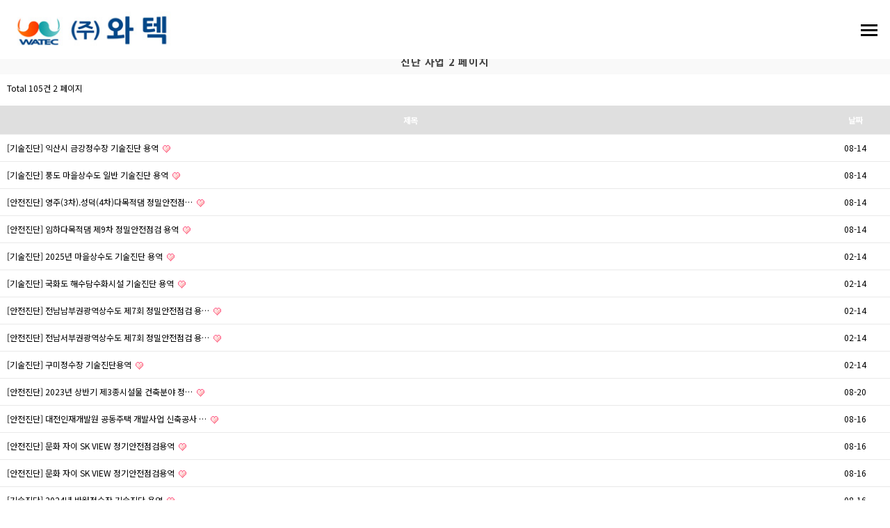

--- FILE ---
content_type: text/html; charset=utf-8
request_url: http://watec.co.kr/gwbbs/board.php?bo_table=business3&sop=and&sst=wr_datetime&sod=desc&sfl=&stx=&sca=&page=2
body_size: 34650
content:
<!doctype html>
<html lang="ko">
<head>
<meta charset="utf-8">
<meta name="viewport" content="width=device-width,initial-scale=1.0,minimum-scale=0,maximum-scale=10,user-scalable=yes">
<meta name="HandheldFriendly" content="true">
<meta name="format-detection" content="telephone=no">
<meta name="naver-site-verification" content="b27979d7e660e78a62e6977ce9a8a848e12e1521" />
<meta name="description" content="설계 감리 진단 등 엔지니어링 사업 및 상하수도 기계설비 등 전문건설 사업 전문 기업">
<meta name="keywords" content="설계 감리 진단 등 엔지니어링 사업 및 상하수도 기계설비 등 전문건설 사업 전문 기업">
<meta property="og:type" content="website">
<meta property="og:title" content="주식회사 와텍">  
<meta property="og:description" content="설계 감리 진단 등 엔지니어링 사업 및 상하수도 기계설비 등 전문건설 사업 전문 기업">
<meta property="og:image" content="http://watec.co.kr/data/member/design/design_1_16220259729557.jpg">
<meta property="og:image:width" content="250">
<meta property="og:image:height" content="108">
<meta property="og:url" content="http://watec.co.kr/">
<link rel="canonical" href="http://watec.co.kr/">
<title>진단 사업 2 페이지 | 주식회사 와텍</title>
<link rel="stylesheet" href="http://watec.co.kr/theme/mint/css/mobile.css?201721">
<link rel="stylesheet" href="http://watec.co.kr/theme/mint/css/simpleMobileMenu.css?ver=161020">
<link rel="stylesheet" href="http://watec.co.kr/mobile/skin/board/basic_no_reply/style.css?ver=161020">
<!--[if lte IE 8]>
<script src="http://watec.co.kr/js/html5.js"></script>
<![endif]-->
<script>
// 자바스크립트에서 사용하는 전역변수 선언
var g5_url       = "http://watec.co.kr";
var g5_bbs_url   = "http://watec.co.kr/gwbbs";
var g5_is_member = "";
var g5_is_admin  = "";
var g5_is_mobile = "1";
var g5_bo_table  = "business3";
var g5_sca       = "";
var g5_editor    = "smarteditor2";
var g5_cookie_domain = "";
</script>
<script src="http://watec.co.kr/js/jquery-1.8.3.min.js"></script>
<script src="http://watec.co.kr/js/jquery.menu.js"></script>
<script src="http://watec.co.kr/js/common.js"></script>
<script src="http://watec.co.kr/js/wrest.js"></script>
<script src="http://watec.co.kr/js/modernizr.custom.70111.js"></script>
<script src="http://watec.co.kr/theme/mint/js/respond.min.js"></script>
<script src="http://watec.co.kr/theme/mint/js/simpleMobileMenu.js"></script>
</head>
<body>
<!--[if lt IE 9]>
    <script src="https://oss.maxcdn.com/respond/1.4.2/respond.min.js"></script>
<![endif]-->



<!-- 롤링 슬라이드 스크립트 -->
<link href="http://watec.co.kr/theme/mint/css/slick.css" rel="stylesheet" type="text/css">
<script src="http://watec.co.kr/js/slick.js" type="text/javascript"></script>	

<link href="//maxcdn.bootstrapcdn.com/font-awesome/4.2.0/css/font-awesome.min.css" rel="stylesheet">


<header class="cf" id="hd">
    <h1 id="hd_h1">진단 사업 2 페이지</h1>

    <div class="to_content"><a href="#container">본문 바로가기</a></div>
    
    

<div class="view_pc" style="height:85px;"></div>
<div class="view_tab" style="height:70px;"></div>
<div class="view_mobi" style="height:70px;"></div>

<!-- 모바일 메뉴 시작 -->
<div id="mobi_menu_box" style="">
	<a href="javascript:mobi_menu_close();" class="smobitrigger_close" style="">
		<img id="menu_img_close" src="/data/member/design/design_97_16100867484381.png" />
	</a>
	<div style="padding:0 20px; margin-top:50px; ">
				<div class="mobi_menu1" style="">
			<div style="padding-bottom:5px;">
				<a href="/gwbbs/content.php?co_id=company1&me_co=10" id="gnb_1_10" target="_self" class="mobi_menu1_a fw600" style="">회사 소개</a>
			</div>
							<div class="mobi_menu2" style="">
					<a href="/gwbbs/content.php?co_id=company1&me_co=1010" target="_self" class="mobi_menu2_a">회사 연혁</a>
				</div>
							<div class="mobi_menu2" style="">
					<a href="/gwbbs/content.php?co_id=company2&me_co=1020" target="_self" class="mobi_menu2_a">조직도</a>
				</div>
							<div class="mobi_menu2" style="">
					<a href="/gwbbs/board.php?bo_table=service&me_co=1030" target="_self" class="mobi_menu2_a">보유 면허 현황</a>
				</div>
							<div class="mobi_menu2" style="">
					<a href="/gwbbs/content.php?co_id=map&me_co=1040" target="_self" class="mobi_menu2_a">찾아오시는길</a>
				</div>
							<div class="mobi_menu2" style="">
					<a href="/gwbbs/content.php?co_id=company3&me_co=1050" target="_self" class="mobi_menu2_a">인삿말</a>
				</div>
					</div>
				<div class="mobi_menu1" style="">
			<div style="padding-bottom:5px;">
				<a href="/gwbbs/content.php?co_id=page1&me_co=20" id="gnb_1_20" target="_self" class="mobi_menu1_a fw600" style="">사업 분야</a>
			</div>
							<div class="mobi_menu2" style="">
					<a href="/gwbbs/content.php?co_id=page1&me_co=2010" target="_self" class="mobi_menu2_a">전문건설 사업</a>
				</div>
							<div class="mobi_menu2" style="">
					<a href="/gwbbs/content.php?co_id=page2&me_co=2020" target="_self" class="mobi_menu2_a">엔지니어링 사업</a>
				</div>
							<div class="mobi_menu2" style="">
					<a href="/gwbbs/content.php?co_id=page3&me_co=2030" target="_self" class="mobi_menu2_a">진단 사업</a>
				</div>
					</div>
				<div class="mobi_menu1" style="">
			<div style="padding-bottom:5px;">
				<a href="/gwbbs/board.php?bo_table=business1&me_co=30" id="gnb_1_30" target="_self" class="mobi_menu1_a fw600" style="">사업 실적</a>
			</div>
							<div class="mobi_menu2" style="">
					<a href="/gwbbs/board.php?bo_table=business1&me_co=3010" target="_self" class="mobi_menu2_a">전문건설 사업</a>
				</div>
							<div class="mobi_menu2" style="">
					<a href="/gwbbs/board.php?bo_table=business2&me_co=3020" target="_self" class="mobi_menu2_a">엔지니어링 사업</a>
				</div>
							<div class="mobi_menu2" style="">
					<a href="/gwbbs/board.php?bo_table=business3&me_co=3030" target="_self" class="mobi_menu2_a">진단 사업</a>
				</div>
					</div>
				<div class="mobi_menu1" style="">
			<div style="padding-bottom:5px;">
				<a href="/gwbbs/board.php?bo_table=news&me_co=40" id="gnb_1_40" target="_self" class="mobi_menu1_a fw600" style="">공지 사항</a>
			</div>
							<div class="mobi_menu2" style="">
					<a href="/gwbbs/board.php?bo_table=news&me_co=4010" target="_self" class="mobi_menu2_a">공지 사항</a>
				</div>
					</div>
			</div>
	<div style="clear:both;"></div>
</div>
<div id="modal" style="z-index:10000; position:fixed; width:100%; height:100%; background:#000; opacity:0.3; display:none;"></div>
<!-- 모바일 메뉴 끝 -->

<!-- 퀵 상단 포인트-->
<div id="hd"></div>

<div id="gw_top" class="top_menu" style="position:fixed;top:0px;z-index:10000;width:100%;">	
	<div id="full_top_menu" style="">		
		<div id="logo" onclick="location.href='/index.php?#1page'" style="float:left;font-weight:bold;color:#fff;">
			<a href="/"><img id="logo_src" src="/data/member/design/design_1_16220259729557.jpg" /></a>
		</div>
		<!-- 1차 메뉴 시작 -->
		<div class="navigation" style="float:right;">
			<nav>
				<a href="javascript:mobi_menu();" class="smobitrigger">
					<img id="menu_img" src="/data/member/design/design_100_16100867482674.png" />
				</a>
				<ul class="">
				 					<li class="gnb_1dli" style="z-index:">
						<a href="/gwbbs/content.php?co_id=company1&me_co=10" id="gnb_1_10" target="_self" class=" notosans fw600 gnb_1dli_a">회사 소개</a>						
						<!--<a href="/gwbbs/content.php?co_id=company1&me_co=10" id="gnb_1_10" target="_self" class=" notosans fw600 gnb_1dli_a">회사 소개</a>-->	
					</li>
									<li class="gnb_1dli" style="z-index:">
						<a href="/gwbbs/content.php?co_id=page1&me_co=20" id="gnb_1_20" target="_self" class=" notosans fw600 gnb_1dli_a">사업 분야</a>						
						<!--<a href="/gwbbs/content.php?co_id=page1&me_co=20" id="gnb_1_20" target="_self" class=" notosans fw600 gnb_1dli_a">사업 분야</a>-->	
					</li>
									<li class="gnb_1dli" style="z-index:">
						<a href="/gwbbs/board.php?bo_table=business1&me_co=30" id="gnb_1_30" target="_self" class=" notosans fw600 gnb_1dli_a">사업 실적</a>						
						<!--<a href="/gwbbs/board.php?bo_table=business1&me_co=30" id="gnb_1_30" target="_self" class=" notosans fw600 gnb_1dli_a">사업 실적</a>-->	
					</li>
									<li class="gnb_1dli" style="z-index:">
						<a href="/gwbbs/board.php?bo_table=news&me_co=40" id="gnb_1_40" target="_self" class=" notosans fw600 gnb_1dli_a">공지 사항</a>						
						<!--<a href="/gwbbs/board.php?bo_table=news&me_co=40" id="gnb_1_40" target="_self" class=" notosans fw600 gnb_1dli_a">공지 사항</a>-->	
					</li>
								</ul>
			</nav>
		</div>		
		<div style="clear:both;"></div>
	</div>
	<!-- 서브메뉴 시작 -->
	<div id="sub_menu_div" style="">
		<div class="sub_menu_bg sub_menu_list" style="">			
			<div style="float:right;">
								<div class="sub_menu_box" onmouseover="gnb1_over('10')" onmouseout="gnb1_out('10')" style="">
					<div style="height:1px;">&nbsp;</div>
											<div class="sub_menu_txt" >
							<a href="/gwbbs/content.php?co_id=company1&me_co=1010" target="_self" >회사 연혁</a>
						</div>
											<div class="sub_menu_txt" >
							<a href="/gwbbs/content.php?co_id=company2&me_co=1020" target="_self" >조직도</a>
						</div>
											<div class="sub_menu_txt" >
							<a href="/gwbbs/board.php?bo_table=service&me_co=1030" target="_self" >보유 면허 현황</a>
						</div>
											<div class="sub_menu_txt" >
							<a href="/gwbbs/content.php?co_id=map&me_co=1040" target="_self" >찾아오시는길</a>
						</div>
											<div class="sub_menu_txt" >
							<a href="/gwbbs/content.php?co_id=company3&me_co=1050" target="_self" >인삿말</a>
						</div>
									</div>
								<div class="sub_menu_box" onmouseover="gnb1_over('20')" onmouseout="gnb1_out('20')" style="">
					<div style="height:1px;">&nbsp;</div>
											<div class="sub_menu_txt" >
							<a href="/gwbbs/content.php?co_id=page1&me_co=2010" target="_self" >전문건설 사업</a>
						</div>
											<div class="sub_menu_txt" >
							<a href="/gwbbs/content.php?co_id=page2&me_co=2020" target="_self" >엔지니어링 사업</a>
						</div>
											<div class="sub_menu_txt" >
							<a href="/gwbbs/content.php?co_id=page3&me_co=2030" target="_self" >진단 사업</a>
						</div>
									</div>
								<div class="sub_menu_box" onmouseover="gnb1_over('30')" onmouseout="gnb1_out('30')" style="">
					<div style="height:1px;">&nbsp;</div>
											<div class="sub_menu_txt" >
							<a href="/gwbbs/board.php?bo_table=business1&me_co=3010" target="_self" >전문건설 사업</a>
						</div>
											<div class="sub_menu_txt" >
							<a href="/gwbbs/board.php?bo_table=business2&me_co=3020" target="_self" >엔지니어링 사업</a>
						</div>
											<div class="sub_menu_txt" >
							<a href="/gwbbs/board.php?bo_table=business3&me_co=3030" target="_self" >진단 사업</a>
						</div>
									</div>
								<div class="sub_menu_box" onmouseover="gnb1_over('40')" onmouseout="gnb1_out('40')" style="">
					<div style="height:1px;">&nbsp;</div>
											<div class="sub_menu_txt" >
							<a href="/gwbbs/board.php?bo_table=news&me_co=4010" target="_self" >공지 사항</a>
						</div>
									</div>
								<div style="clear:both;"></div>
			</div>
		</div>
		<div style="clear:both;"></div>
	</div>
	<!-- 서브메뉴 끝 -->
</div>	


<!-- 인덱스 : 처음화면 블럭 시작 ////////////////////////////////////////////////////// -->

</header>

<script>

jQuery(document).ready(function($) {
    $(".smobitrigger").smplmnu();
});

$(function(){

	var filter = "win16|win32|win64|mac|macintel"; 
		
	if ( navigator.platform ){ 
		if ( filter.indexOf( navigator.platform.toLowerCase() ) < 0 ) { 
			//mobilealert('mobile 접속');
		} else { 
			//pcalert('pc 접속');
			$(".gnb_sub_menu").mouseenter(function(){
				$(this).children(".gnb_2dul").show();
			});
			 $(".gnb_sub_menu").mouseleave(function(){
				$(this).children(".gnb_2dul").hide();
			});
			$(".gnb_2dul").mouseleave(function() {
				$(".gnb_2dul").hide();
			});
		} 
	}
   
});

</script>
<hr>



<!-- 인덱스 : 처음화면 블럭 끝 ////////////////////////////////////////////////////// -->
<div class="view_pc">
	<!-- 서브페이지 해더 배너 설정 -->
	<div style="background:#000;">
		<div style="position:relative;width:1920px;left:50%;margin-left:-960px;text-align:center;">
			<div><a href="" target="_self"><img src="/data/member/design/design_84_16220914958670.jpg" /></a></div>		</div>
	</div>
</div>

<div class="view_tab">
	<div style="width:100%;">
		<div  style="padding:0 0px;">
			<div class="tip" style="text-align:center;font-size:15px;color:#444;">
				<b>진단 사업 2 페이지</b>
			</div>
		</div>
	</div>
</div>

<div class="view_mobi">
	<div style="width:100%;">
		<div  style="padding:0 0px;">
			<div class="tip" style="text-align:center;font-size:15px;color:#444;">
				<b>진단 사업 2 페이지</b>
			</div>
		</div>
	</div>
</div>
	
<div class="view_pc">
	<div style="background:#;">
	<div style="width:100%;max-width:1200px;margin:0 auto;">
				</div>
</div>


<div class="blank10"></div>
<div class="blank10"></div>
<div class="blank10"></div>
<div class="blank10"></div>
<div class="blank10"></div></div>
<div class="view_tab">
</div>
<div class="view_mobi">	
</div>





<div id="wrapper">
    <div id="container">
      








<script>

////메뉴 기본
function menu_normal(){	
	//배경 색상 변경
	$(".top_menu").css("background", "#f6f6f6");
	$('.top_menu').hover(function() {
		$(this).css("background", "#f6f6f6");
	}, function(){
		$(this).css("background", "#f6f6f6");
	});
	//메뉴색상 변경
	$(".gnb_1dli_a").css("color", "#2e2e2e");
	//메뉴 색상
	$('.gnb_1dli_a').hover(function() {
		$(this).css("color", "#e50050");
	}, function(){
		$(this).css("color", "#2e2e2e");
	});
	///로고이미지 주소 변경
	var imgurl = "/data/member/design/design_1_16220259729557.jpg";
	$("#logo_src").attr("src", imgurl);		
	//모바일 메뉴 이미지 변경
	var menu_imgurl = "/data/member/design/design_99_16100867484363.png";
	$("#menu_img").attr("src", menu_imgurl);	
}
////메뉴 투명
function menu_opacity(){
	//배경 색상 변경
	$(".top_menu").css("background", "none");
	$('.top_menu').hover(function() {
		$(this).css("background", "#f6f6f6");
	}, function(){
		$(this).css("background", "none");
	});
	//메뉴색상 변경
	$(".gnb_1dli_a").css("color", "#fff");
	//메뉴 색상
	$('.gnb_1dli_a').hover(function() {
		$(this).css("color", "#e50050");
	}, function(){
		$(this).css("color", "#2e2e2e");
	});
	///로고이미지 주소 변경
	var imgurl = "/data/member/design/design_1_16220259729557.jpg";
	$("#logo_src").attr("src", imgurl);		
	//모바일 메뉴 이미지 변경
	var menu_imgurl = "/data/member/design/design_100_16100867482674.png";
	$("#menu_img").attr("src", menu_imgurl);	
}


///// 모바일 메뉴
var sidebar = 0;
function mobi_menu(){
	if(sidebar==0){
		$('#mobi_menu_box').animate({right:0},300); 
		sidebar = 1;
		$("#modal").css("display","block");
	}else{
		$('#mobi_menu_box').animate({right:0},300); 
		sidebar = 0;
		$("#modal").css("display","none");
	}
}
function mobi_menu_close(){
	$('#mobi_menu_box').animate({right:-220},300); 
	sidebar = 0;
	$("#modal").css("display","none");
}
</script>

<style>
	.top_menu {background:#fff;}
</style>
<script>
	var menu_imgurl = "/data/member/design/design_99_16100867484363.png";
	$("#menu_img").attr("src", menu_imgurl);	
</script>

<!-- 게시판 목록 시작 -->
<div id="bo_list">

    
    <div class="bo_fx">
        <div id="bo_list_total">
            <span>Total 105건</span>
            2 페이지
        </div>

            </div>

    <form name="fboardlist" id="fboardlist" action="./board_list_update.php" onsubmit="return fboardlist_submit(this);" method="post">
    <input type="hidden" name="bo_table" value="business3">
    <input type="hidden" name="sfl" value="">
    <input type="hidden" name="stx" value="">
    <input type="hidden" name="spt" value="">
    <input type="hidden" name="sst" value="wr_datetime">
    <input type="hidden" name="sod" value="desc">
    <input type="hidden" name="page" value="2">
    <input type="hidden" name="sw" value="">

    <div class="tbl_head01 tbl_wrap">
        <table>
        <thead>
        <tr>
                        <th scope="col">제목</th>
            <th scope="col"><a href="/gwbbs/board.php?bo_table=business3&amp;sop=and&amp;sst=wr_datetime&amp;sod=asc&amp;sfl=&amp;stx=&amp;sca=&amp;page=2">날짜</a></th>
        </tr>
        </thead>
        <tbody>
                <tr class="">
                        <td class="td_subject">
                
                <a href="http://watec.co.kr/gwbbs/board.php?bo_table=business3&amp;wr_id=90&amp;sst=wr_datetime&amp;sod=desc&amp;sop=and&amp;page=2&me_co=">
                    [기술진단] 익산시 금강정수장 기술진단 용역                                        <img src="http://watec.co.kr/mobile/skin/board/basic_no_reply/img/icon_hot.gif" alt="인기글">                </a>

            </td>
            <td class="td_date">08-14</td>
        </tr>
                <tr class="">
                        <td class="td_subject">
                
                <a href="http://watec.co.kr/gwbbs/board.php?bo_table=business3&amp;wr_id=89&amp;sst=wr_datetime&amp;sod=desc&amp;sop=and&amp;page=2&me_co=">
                    [기술진단] 풍도 마을상수도 일반 기술진단 용역                                        <img src="http://watec.co.kr/mobile/skin/board/basic_no_reply/img/icon_hot.gif" alt="인기글">                </a>

            </td>
            <td class="td_date">08-14</td>
        </tr>
                <tr class="">
                        <td class="td_subject">
                
                <a href="http://watec.co.kr/gwbbs/board.php?bo_table=business3&amp;wr_id=88&amp;sst=wr_datetime&amp;sod=desc&amp;sop=and&amp;page=2&me_co=">
                    [안전진단] 영주(3차).성덕(4차)다목적댐 정밀안전점…                                        <img src="http://watec.co.kr/mobile/skin/board/basic_no_reply/img/icon_hot.gif" alt="인기글">                </a>

            </td>
            <td class="td_date">08-14</td>
        </tr>
                <tr class="">
                        <td class="td_subject">
                
                <a href="http://watec.co.kr/gwbbs/board.php?bo_table=business3&amp;wr_id=87&amp;sst=wr_datetime&amp;sod=desc&amp;sop=and&amp;page=2&me_co=">
                    [안전진단] 임하다목적댐 제9차 정밀안전점검 용역                                        <img src="http://watec.co.kr/mobile/skin/board/basic_no_reply/img/icon_hot.gif" alt="인기글">                </a>

            </td>
            <td class="td_date">08-14</td>
        </tr>
                <tr class="">
                        <td class="td_subject">
                
                <a href="http://watec.co.kr/gwbbs/board.php?bo_table=business3&amp;wr_id=86&amp;sst=wr_datetime&amp;sod=desc&amp;sop=and&amp;page=2&me_co=">
                    [기술진단] 2025년 마을상수도 기술진단 용역                                        <img src="http://watec.co.kr/mobile/skin/board/basic_no_reply/img/icon_hot.gif" alt="인기글">                </a>

            </td>
            <td class="td_date">02-14</td>
        </tr>
                <tr class="">
                        <td class="td_subject">
                
                <a href="http://watec.co.kr/gwbbs/board.php?bo_table=business3&amp;wr_id=85&amp;sst=wr_datetime&amp;sod=desc&amp;sop=and&amp;page=2&me_co=">
                    [기술진단] 국화도 해수담수화시설 기술진단 용역                                        <img src="http://watec.co.kr/mobile/skin/board/basic_no_reply/img/icon_hot.gif" alt="인기글">                </a>

            </td>
            <td class="td_date">02-14</td>
        </tr>
                <tr class="">
                        <td class="td_subject">
                
                <a href="http://watec.co.kr/gwbbs/board.php?bo_table=business3&amp;wr_id=84&amp;sst=wr_datetime&amp;sod=desc&amp;sop=and&amp;page=2&me_co=">
                    [안전진단] 전남남부권광역상수도 제7회 정밀안전점검 용…                                        <img src="http://watec.co.kr/mobile/skin/board/basic_no_reply/img/icon_hot.gif" alt="인기글">                </a>

            </td>
            <td class="td_date">02-14</td>
        </tr>
                <tr class="">
                        <td class="td_subject">
                
                <a href="http://watec.co.kr/gwbbs/board.php?bo_table=business3&amp;wr_id=83&amp;sst=wr_datetime&amp;sod=desc&amp;sop=and&amp;page=2&me_co=">
                    [안전진단] 전남서부권광역상수도 제7회 정밀안전점검 용…                                        <img src="http://watec.co.kr/mobile/skin/board/basic_no_reply/img/icon_hot.gif" alt="인기글">                </a>

            </td>
            <td class="td_date">02-14</td>
        </tr>
                <tr class="">
                        <td class="td_subject">
                
                <a href="http://watec.co.kr/gwbbs/board.php?bo_table=business3&amp;wr_id=82&amp;sst=wr_datetime&amp;sod=desc&amp;sop=and&amp;page=2&me_co=">
                    [기술진단] 구미정수장 기술진단용역                                        <img src="http://watec.co.kr/mobile/skin/board/basic_no_reply/img/icon_hot.gif" alt="인기글">                </a>

            </td>
            <td class="td_date">02-14</td>
        </tr>
                <tr class="">
                        <td class="td_subject">
                
                <a href="http://watec.co.kr/gwbbs/board.php?bo_table=business3&amp;wr_id=81&amp;sst=wr_datetime&amp;sod=desc&amp;sop=and&amp;page=2&me_co=">
                    [안전진단] 2023년 상반기 제3종시설물 건축분야 정…                                        <img src="http://watec.co.kr/mobile/skin/board/basic_no_reply/img/icon_hot.gif" alt="인기글">                </a>

            </td>
            <td class="td_date">08-20</td>
        </tr>
                <tr class="">
                        <td class="td_subject">
                
                <a href="http://watec.co.kr/gwbbs/board.php?bo_table=business3&amp;wr_id=80&amp;sst=wr_datetime&amp;sod=desc&amp;sop=and&amp;page=2&me_co=">
                    [안전진단] 대전인재개발원 공동주택 개발사업 신축공사 …                                        <img src="http://watec.co.kr/mobile/skin/board/basic_no_reply/img/icon_hot.gif" alt="인기글">                </a>

            </td>
            <td class="td_date">08-16</td>
        </tr>
                <tr class="">
                        <td class="td_subject">
                
                <a href="http://watec.co.kr/gwbbs/board.php?bo_table=business3&amp;wr_id=79&amp;sst=wr_datetime&amp;sod=desc&amp;sop=and&amp;page=2&me_co=">
                    [안전진단] 문화 자이 SK VIEW 정기안전점검용역                                        <img src="http://watec.co.kr/mobile/skin/board/basic_no_reply/img/icon_hot.gif" alt="인기글">                </a>

            </td>
            <td class="td_date">08-16</td>
        </tr>
                <tr class="">
                        <td class="td_subject">
                
                <a href="http://watec.co.kr/gwbbs/board.php?bo_table=business3&amp;wr_id=78&amp;sst=wr_datetime&amp;sod=desc&amp;sop=and&amp;page=2&me_co=">
                    [안전진단] 문화 자이 SK VIEW 정기안전점검용역                                        <img src="http://watec.co.kr/mobile/skin/board/basic_no_reply/img/icon_hot.gif" alt="인기글">                </a>

            </td>
            <td class="td_date">08-16</td>
        </tr>
                <tr class="">
                        <td class="td_subject">
                
                <a href="http://watec.co.kr/gwbbs/board.php?bo_table=business3&amp;wr_id=77&amp;sst=wr_datetime&amp;sod=desc&amp;sop=and&amp;page=2&me_co=">
                    [기술진단] 2024년 반월정수장 기술진단 용역                                        <img src="http://watec.co.kr/mobile/skin/board/basic_no_reply/img/icon_hot.gif" alt="인기글">                </a>

            </td>
            <td class="td_date">08-16</td>
        </tr>
                <tr class="">
                        <td class="td_subject">
                
                <a href="http://watec.co.kr/gwbbs/board.php?bo_table=business3&amp;wr_id=76&amp;sst=wr_datetime&amp;sod=desc&amp;sop=and&amp;page=2&me_co=">
                    [안전진단] 영주 성덕 다목적댐 정밀안전점검 용역                                        <img src="http://watec.co.kr/mobile/skin/board/basic_no_reply/img/icon_hot.gif" alt="인기글">                </a>

            </td>
            <td class="td_date">08-16</td>
        </tr>
                        </tbody>
        </table>
    </div>

        </form>
</div>


<!-- 페이지 -->
<nav class="pg_wrap"><span class="pg"><a href="./board.php?me_co=&amp;bo_table=business3&amp;sst=wr_datetime&amp;sod=desc&amp;sop=and&amp;page=1" class="pg_page pg_start">처음</a>
<a href="./board.php?me_co=&amp;bo_table=business3&amp;sst=wr_datetime&amp;sod=desc&amp;sop=and&amp;page=1" class="pg_page">1<span class="sound_only">페이지</span></a>
<span class="sound_only">열린</span><strong class="pg_current">2</strong><span class="sound_only">페이지</span>
<a href="./board.php?me_co=&amp;bo_table=business3&amp;sst=wr_datetime&amp;sod=desc&amp;sop=and&amp;page=3" class="pg_page">3<span class="sound_only">페이지</span></a>
<a href="./board.php?me_co=&amp;bo_table=business3&amp;sst=wr_datetime&amp;sod=desc&amp;sop=and&amp;page=4" class="pg_page">4<span class="sound_only">페이지</span></a>
<a href="./board.php?me_co=&amp;bo_table=business3&amp;sst=wr_datetime&amp;sod=desc&amp;sop=and&amp;page=5" class="pg_page">5<span class="sound_only">페이지</span></a>
<a href="./board.php?me_co=&amp;bo_table=business3&amp;sst=wr_datetime&amp;sod=desc&amp;sop=and&amp;page=6" class="pg_page pg_next">다음</a>
<a href="./board.php?me_co=&amp;bo_table=business3&amp;sst=wr_datetime&amp;sod=desc&amp;sop=and&amp;page=7" class="pg_page pg_end">맨끝</a>
</span></nav>
<fieldset id="bo_sch">
    <legend>게시물 검색</legend>

    <form name="fsearch" method="get">
    <input type="hidden" name="bo_table" value="business3">
    <input type="hidden" name="sca" value="">
    <input type="hidden" name="sop" value="and">
    <label for="sfl" class="sound_only">검색대상</label>
    <select name="sfl">
        <option value="wr_subject">제목</option>
        <option value="wr_content">내용</option>
        <option value="wr_subject||wr_content">제목+내용</option>
        <option value="mb_id,1">회원아이디</option>
        <option value="mb_id,0">회원아이디(코)</option>
        <option value="wr_name,1">글쓴이</option>
        <option value="wr_name,0">글쓴이(코)</option>
    </select>
    <input name="stx" value="" placeholder="검색어(필수)" required id="stx" class="required frm_input" size="15" maxlength="20">
    <input type="submit" value="검색" class="btn_submit">
    </form>
</fieldset>

<!-- 게시판 목록 끝 -->
    </div>
</div>


<!-- 하단공통 :  블럭 시작 ////////////////////////////////////////////////////// -->
<div style="background:#ffffff;" class="img_scale">
	<div style="width:100%;max-width:1400px;margin:0 auto;">
		
		<div class="view_pc pdtb50 " >
			<div style="float:left;width:32%;overflow:hidden;">
				<a href="/gwbbs/board.php?bo_table=news&me_co=4010" target="_self"><img src="/data/member/design/design_41_16220914687441.jpg" style="width:100%;max-width:1400px;" /></a>			</div>
			<div style="float:left;width:2%;">&nbsp;</div>
			<div style="float:left;width:32%;overflow:hidden;">
				<a href="/gwbbs/content.php?co_id=page1&me_co=2010" target="_self"><img src="/data/member/design/design_44_16220259724648.jpg" style="width:100%;max-width:1400px;" /></a>			</div>
			<div style="float:left;width:2%;">&nbsp;</div>
			<div style="float:left;width:32%;overflow:hidden;">
				<a href="/gwbbs/content.php?co_id=map&me_co=1040" target="_self"><img src="/data/member/design/design_47_16100880149173.png" style="width:100%;max-width:1400px;" /></a>			</div>			
			<div style="clear:both;"></div>
		</div>
		
		<div class="view_tab pdtb20">
			<div style="float:left;width:32%;overflow:hidden;">
				<a href="/gwbbs/board.php?bo_table=news&me_co=4010" target="_self"><img src="/data/member/design/design_42_16220914683475.jpg" style="width:100%;max-width:1400px;" /></a>			</div>
			<div style="float:left;width:2%;">&nbsp;</div>
			<div style="float:left;width:32%;overflow:hidden;">
				<a href="/gwbbs/content.php?co_id=page1&me_co=2010" target="_self"><img src="/data/member/design/design_45_16220259723613.jpg" style="width:100%;max-width:1400px;" /></a>			</div>
			<div style="float:left;width:2%;">&nbsp;</div>
			<div style="float:left;width:32%;overflow:hidden;">
				<a href="/gwbbs/content.php?co_id=map&me_co=1040" target="_self"><img src="/data/member/design/design_48_16100880148546.png" style="width:100%;max-width:1400px;" /></a>			</div>			
			<div style="clear:both;"></div>
		</div>
		
		<div class="view_mobi pd20i">
			<div style="padding:0 20px;">
				<div class="blank20"></div>
				<div style="width:100%;overflow:hidden;">
					<a href="/gwbbs/board.php?bo_table=news&me_co=4010" target="_self"><img src="/data/member/design/design_43_16220914688899.jpg" style="width:100%;max-width:1400px;" /></a>				</div>
				<div class="blank20"></div>
				<div style="width:100%;overflow:hidden;">
					<a href="/gwbbs/content.php?co_id=page1&me_co=2010" target="_self"><img src="/data/member/design/design_46_16220259723794.jpg" style="width:100%;max-width:1400px;" /></a>				</div>
				<div class="blank20"></div>
				<div style="width:100%;overflow:hidden;">
					<a href="/gwbbs/content.php?co_id=map&me_co=1040" target="_self"><img src="/data/member/design/design_49_16100880142403.png" style="width:100%;max-width:1400px;" /></a>				</div>			
				<div class="blank20"></div>
				<div style="clear:both;"></div>
			</div>
		</div>

	</div>
</div><div style="background:#;" class="">
	<div style="width:100%;max-width:1400px;margin:0 auto;">
		
		<div class="view_pc pdtb50"  style=";overflow:hidden;">
			<img src="/data/member/design/design_68_16226213339575.jpg" style="width:100%;max-width:1400px;" />		</div>
		
		<div class="view_tab pdtb50"  style=";overflow:hidden;">
			<img src="/data/member/design/design_69_16226216928281.jpg" style="width:100%;max-width:1400px;" />		</div>
		
		<div class="view_mobi pd20"  style=";overflow:hidden;">
			<img src="/data/member/design/design_70_16226216925332.jpg" style="width:100%;max-width:1400px;" />		</div>

	</div>
</div> <div style="background:#ffffff;">
	<div style="width:100%;max-width:1920px;margin:0 auto;">
	
		<div class="view_pc">
			<img src="" style="width:100%;max-width:1920px;" />		</div>
		<div class="view_tab">
			<img src="" style="width:100%;max-width:1920px;" />		</div>
		<div class="view_mobi">
			<img src="" style="width:100%;max-width:1920px;" />		</div>
	</div>
</div><!-- 하단공통 : 블럭 끝 ////////////////////////////////////////////////////// -->


<div id="ft" style="border-top:1px solid #a7a7a7; ">
	
	<!-- 푸터 고정 배너 -->
	<div class="blank10"></div>
	<div style="text-align:center;padding:30px 0px;">	
		<div class="view_pc">
			<img src="" />		</div>
		<div class="view_tab">
			<img src="" />		</div>
		<div class="view_mobi">
			<img src="" />		</div>
	</div>
	
    <div id="ft_copy">
		<!--
        <div id="ft_company">
            <a href="http://watec.co.kr/gwbbs/content.php?co_id=company" class="bd_no">회사소개</a>
            <a href="http://watec.co.kr/gwbbs/content.php?co_id=privacy">개인정보취급방침</a>
            <a href="http://watec.co.kr/gwbbs/content.php?co_id=provision">서비스이용약관</a>
        </div>
        <p>Copyright &copy; <b>소유하신 도메인.</b> All rights reserved.</p>
        <button type="button" id="top_btn"><img src="http://watec.co.kr/theme/mint/img/top_btn.png" alt="상단으로"></button>
		-->

		<div class="blank10"></div>
		<div class="clear_01"></div>
		<ul>
			<li>주식회사 와텍<br />
[ 34366 ] 대전 대덕구 대화로 120, 가온비즈타워 508-512호 (주)와텍<br />
TEL : 042-483-2562  |  FAX : 042-483-2564 <br />
<br />
Copyright ⓒ Watec Co., Ltd. all right reserved.</li>
		</ul>	
		<div class="clear_01"></div>
		<div class="blank10"></div>	
		<div class="blank10"></div>

		<ul>
										<li style="padding:0px 5px;"><a href="http://watec.co.kr/gwbbs/login.php" style="color:gray">LOGIN</a></li>
				<!--<li><a href="http://watec.co.kr/gwbbs/register.php">JOIN</a></li>-->
					</ul>

		<div class="blank10"></div>	
		<div class="blank10"></div>
		<div class="blank10"></div>	
		<div class="blank10"></div>
		<div class="blank10"></div>	

    </div>



</div>
<script>
$(function() {
    $("#top_btn").on("click", function() {
        $("html, body").animate({scrollTop:0}, '500');
        return false;
    });
});
</script>
<script type="text/javascript" src="//wcs.naver.net/wcslog.js"></script>
<script type="text/javascript">
if(!wcs_add) var wcs_add = {};
wcs_add["wa"] = "a2e51518af6520";
wcs_do();
</script>
<script>
$(function() {
    // 폰트 리사이즈 쿠키있으면 실행
    font_resize("container", get_cookie("ck_font_resize_rmv_class"), get_cookie("ck_font_resize_add_class"));
});
</script>



<!-- ie6,7에서 사이드뷰가 게시판 목록에서 아래 사이드뷰에 가려지는 현상 수정 -->
<!--[if lte IE 7]>
<script>
$(function() {
    var $sv_use = $(".sv_use");
    var count = $sv_use.length;

    $sv_use.each(function() {
        $(this).css("z-index", count);
        $(this).css("position", "relative");
        count = count - 1;
    });
});
</script>
<![endif]-->

</body>
</html>

<!-- 사용스킨 : basic_no_reply -->


--- FILE ---
content_type: text/css
request_url: http://watec.co.kr/theme/mint/css/mobile.css?201721
body_size: 22693
content:
@charset "utf-8";
@import url('https://fonts.googleapis.com/css2?family=Noto+Sans+KR:wght@100;300;400;500;700;900&display=swap');

.notosans {font-family: 'Noto Sans KR', sans-serif;}

/* 초기화 */
html {overflow-y:scroll;height:100%;min-width:320px}
body {margin:0;padding:0;font-size:0.75em;height:100%;font-family: 'Noto Sans KR', dotum, sans-serif;}
html, h1, h2, h3, h4, h5, h6, form, fieldset, img {margin:0;padding:0;border:0}
h1, h2, h3, h4, h5, h6 {font-size:1em}
article, aside, details, figcaption, figure, footer, header, hgroup, menu, nav, section {display:block}
#hd ul, nav ul, #ft ul {margin:0;padding:0;list-style:none}
ul,li,ol{list-style:none;padding:0;margin:0}
legend {position:absolute;font-size:0;line-height:0;text-indent:-9999em;overflow:hidden}
label, input, button, select, img {vertical-align:middle}
input, button {margin:0;padding:0;font-size:1em}
button , input[type=submit]{cursor:pointer}
input[type=text], input[type=password], input[type=submit], input[type=image], button {font-size:1em;-webkit-appearance:none;}
textarea, select {font-size:1em;font-family: 'Noto Sans KR', dotum, sans-serif;}
textarea {border-radius:0;-webkit-appearance:none}
select {margin:0}
p {margin:0;padding:0;word-break:break-all}
hr {display:none}
pre {overflow-x:scroll;font-size:1.1em}
a:link, a:visited {color:#000;text-decoration:none}
a:hover, a:focus, a:active {color:#000;text-decoration:none}

/* 팝업레이어 */
#hd_pop {z-index:1000;position:relative;margin:0 auto;width:100%;height:1px}
#hd_pop h2 {position:absolute;font-size:0;text-indent:-9999em;line-height:0;overflow:hidden}
.hd_pops {position:absolute;border:1px solid #e9e9e9;background:#fff;width:90%}
.hd_pops_con {width:100% !important;overflow:auto}
.hd_pops_footer {padding:10px 0;background:#000;color:#fff;text-align:right}
.hd_pops_footer button {margin-right:5px;padding:5px 10px;border:0;background:#393939;color:#fff}

/* 상단 레이아웃 */
#hd {width:100%;background:#fff;position:relative;}
#hd #hd_wr{max-width:1400px;margin:0 auto;width:100%;position:relative;}
#hd:after {display:block;visibility:hidden;clear:both;content:""}
#hd_h1 {position:absolute;font-size:0;text-indent:-9999em;line-height:0;overflow:hidden}

#logo a{margin-top:0px;display:inline-block}

#hd_nb {clear:both;background:#ecf0f7;text-align:center}
#hd_nb li {display:inline-block}
#hd_nb li:nth-last-of-type(1) {border-right:0 !important}
#hd_nb a {display:inline-block;padding:10px 7px;text-decoration:none}



/* 공통 스타일 */
.listleft {list-style:none; text-align:center; padding:20px; }
.listleft li {display:inline-block; color:#fff; font-size:24px; font-weight:700; }
.sub_text {padding:20px;}
.sub_text2 {color:#fff; font-weight:400; font-size:16px; padding:10px 20px; }
.sub_text3 {padding:20px 40px; margin:0 auto; max-width:800px;}

.img_3box {list-style:none; text-align:center; padding:20px;}
.img_3box li {display:inline-block; color:#fff; font-size:24px; font-weight:700; width:33%; }

.fs085 {font-size:0.85em;}

/*  모바일 메뉴 공통 */
#mobi_menu_box { position:fixed; top:0px; right:-220px;width:220px;height:100%;background:#f6f6f6;z-index:100000;  overflow:scroll; -webkit-overflow-scrolling:touch; -webkit-transform:translateZ(0); }
#mobi_menu_box .smobitrigger_close { width:60px;height:50px; position:absolute;top:4px;right:0; line-height:50px; text-align:center; }
#mobi_menu_box .mobi_menu1 {font-family: 'Noto Sans KR', sans-serif; font-size:20px;color:#e50050;margin-bottom:15px;}
#mobi_menu_box .mobi_menu1_a {color:#2e2e2e;padding-bottom:10px;font-weight:700;}
#mobi_menu_box .mobi_menu2 {font-family: 'Noto Sans KR', sans-serif; font-size:16px;padding:5px 0;}
#mobi_menu_box .mobi_menu2_a {color:#2e2e2e;}


.img_scale img:hover { animation:pingpong_img 0.2s forwards }
.img_scale img:not(:hover) { animation:pingpong_img_revers 0.2s forwards  }
@keyframes pingpong_img {
	0% {
		transform:scale(1);             /*  default */
		-webkit-transform:scale(1);  /*  크롬 */
		-moz-transform:scale(1);     /* FireFox */
		-o-transform:scale(1);        /* Opera */
	}
	100% {
		transform:scale(1.03);             /*  default */
		-webkit-transform:scale(1.03);  /*  크롬 */
		-moz-transform:scale(1.03);     /* FireFox */
		-o-transform:scale(1.03);        /* Opera */
	}
}
@keyframes pingpong_img_revers {
	0% {
		transform:scale(1.03);             /*  default */
		-webkit-transform:scale(1.03);  /*  크롬 */
		-moz-transform:scale(1.03);     /* FireFox */
		-o-transform:scale(1.03);        /* Opera */
	}
	100% {
		transform:scale(1);             /*  default */
		-webkit-transform:scale(1);  /*  크롬 */
		-moz-transform:scale(1);     /* FireFox */
		-o-transform:scale(1);        /* Opera */
	}
}


/* PC 사이즈 */
@media (min-width : 1401px) {

}


/* 패드류 기본 */
@media all and (min-width : 601px) and (max-width : 1400px) {


}


/* 모바일사이즈 기본 */
@media all and (max-width : 600px) {

  
}


/* 중간 레이아웃 */
/**********************************************************************************************************************/
/* 여기부터 반응형 메인 박스 스타일 적용 */
/**********************************************************************************************************************/
#wrapper {width:100%;}
#wrapper:after {display:block;visibility:hidden;clear:both;content:""}

#container {position:relative;max-width:1400px;margin:0px auto;z-index:1;padding:0px}
#container:after {display:block;visibility:hidden;clear:both;content:""}
#container_title {margin:0 0px 10px;font-size:1.2em;font-weight:bold;text-align:center;border-bottom:2px solid #ddd;padding-bottom:0px;}

/*index*/
.latest{width:100%;float:left}

#main_work ul:after {display:block;visibility:hidden;clear:both;content:""}
#main_work ul li{background:#fff;letter-spacing:-0.01em}
#main_work ul li.main_work_1{background:#f8f8f8;}
#main_work .work_txt span{ display:block;padding:5px 0;color:#808080;line-height:1.5em}

#lt_notice{clear:both}
#lt_notice,#lt_board,#lt_board2,#lt_board3,#lt_board4,#lt_board5,#lt_board6,#lt_gall{margin-top:20px}


/* PC 사이즈  1001px 픽셀사이즈까지  */
@media (min-width : 1401px) {
    
    #main_work .work_img{width:35%;height:122px;line-height:112px;display:block;float:left;}
    #main_work .work_txt{width:65%;height:122px;display:block;float:left;}
    #main_work .work_txt span.work_txt_tit{margin-top:20px ;font-weight:bold;font-size:1.25em;color:#111}
	
	.view_pc {display:block;}
	.view_pctab {display:block;}
	.view_tab {display:none;}
	.view_mobi {display:none;}
}

/* 패드류 기본*/
@media all and (min-width : 601px) and (max-width : 1400px) {

    #main_work{margin-top:20px}
    #main_work ul li{float:left;width:33.3%;text-align:center;}
    #main_work .work_img{display:block;}
    #main_work .work_img img{max-width:100px;width:80%;height:auto}
    #main_work .work_txt span.work_txt_p{display:none;}
    #main_work .work_txt span.work_txt_tit{margin:0 0 15px;font-size:1.2em;color:#111;font-weight:bold}
	
	.view_pc {display:none;}
	.view_pctab {display:block;}
	.view_tab {display:block;}
	.view_mobi {display:none;}

}

/* 모바일 기본*/
@media all and (max-width : 600px) {

    #main_work{margin-top:20px}
    #main_work ul li{float:left;width:33.3%;text-align:center;}
    #main_work .work_img{display:block;}
    #main_work .work_img img{max-width:100px;width:80%;height:auto}
    #main_work .work_txt span.work_txt_p{display:none;}
    #main_work .work_txt span.work_txt_tit{margin:0 0 15px;font-size:1.2em;color:#111;font-weight:bold}
	
	.view_pc {display:none;}
	.view_pctab {display:none;}
	.view_tab {display:none;}
	.view_mobi {display:block;}

}


/* 하단 레이아웃 */
#ft {background:#fff;text-align:center;}
#ft h1 {width:0;height:0;font-size:0;line-height:0;overflow:hidden;}
#ft_company{padding:20px 20px 10px}
#ft_company a{font-weight:bold;display:inline-block;padding:0px 5px;font-size:1.12em;border-left:2px solid #eee}
.bd_no{border:none !important}
#ft_copy {font-size:13px; }
#ft_copy p{color:#000;padding-bottom:20px}
#ft_copy .ft_sns{padding:15px 20px}
#ft_copy .ft_sns a{padding:3px;}
#top_btn{position:fixed;bottom:10px ;right:10px;border:none;z-index:99}

#ft_copy ul { padding:0px; margin: 0px; list-style:none;}
#ft_copy ul li {color:#000; display:inline-block; padding: 4px 3px; line-height:22px; font-size:13px;}


/*group*/
#group .lt{margin-top:20px}
#group .lt_date{position:absolute;top:0;right:0;color:#5d938b}
@media all and (max-width : 375px) {
    #group .lt{margin-top:10px}
}

/* 게시물 선택복사 선택이동 */
#copymove {}
.copymove_current {float:right;color:#ff3061}
.copymove_currentbg {background:#f4f4f4}

/* 화면낭독기 사용자용 */
#hd_login_msg {position:absolute;top:0;left:0;width:0;height:0;overflow:hidden}
.msg_sound_only, .sound_only {display:inline-block;position:absolute;top:0;left:0;margin:0 !important;padding:0 !important;width:1px !important;height:1px !important;font-size:0 !important;line-height:0 !important;overflow:hidden}

/* 본문 바로가기 */
.to_content a {z-index:100000;position:absolute;top:0;left:0;width:0;height:0;font-size:0;line-height:0;overflow:hidden}

/* 이미지 등비율 리사이징 */
.img_fix {width:100%;height:auto}

/* 캡챠 자동등록(입력)방지 기본 */
#captcha {display:inline-block;position:relative}
#captcha legend {position:absolute;margin:0;padding:0;font-size:0;line-height:0;text-indent:-9999em;overflow:hidden}
#captcha audio {display:block;margin:0 0 5px;width:187px}
#captcha #captcha_img {width:150px;height:50px;border:1px solid #e9e9e9;}
#captcha #captcha_reload {margin:0;padding:0 5px;width:32px;height:32px;border:0;background:url(../img/captcha.png) no-repeat 0 -30px;overflow:hidden; vertical-align:middle;overflow:hidden;cursor:pointer;text-indent:-999px}
#captcha #captcha_key {margin:0 0 0 4px;padding:0 5px;width:50px;height:30px;border:1px solid #b8c9c2;background:#f7f7f7;font-size:1.333em;font-weight:bold;text-align:center;line-height:2em}
#captcha #captcha_info {display:block;margin:5px 0 0;font-size:0.95em;letter-spacing:-0.1em}
#captcha #captcha_mp3{width:32px;height:32px;margin:0;padding:0 5px;height:32px;border:0;background:url(../img/captcha.png) no-repeat 0 0;vertical-align:middle;overflow:hidden;cursor:pointer;overflow:hidden;text-indent:-999px}

/*단축키일람 */
.btn_cke_sc{background:#333;color:#fff;padding:5px;border:none;margin-bottom:5px}
.cke_sc_def {margin:0 0 5px;padding:10px;border:1px solid #ccc;background:#f7f7f7;text-align:center}
.cke_sc_def dl{margin:0 0 5px;text-align:left;zoom:1}
.cke_sc_def dl:after {display:block;visibility:hidden;clear:both;content:""}
.cke_sc_def dt, .cke_sc_def dd {float:left;margin:0;padding:5px 0;border-bottom:1px solid #e9e9e9}
.cke_sc_def dt {width:50%;font-weight:bold}
.cke_sc_def dd {width:50%}
.btn_cke_sc_close{background:#333;padding:5px;border:none;color:#fff}

/* 버튼 */
a.btn01 {display:inline-block;padding:8px 7px 7px;border:1px solid #ccc;background:#fafafa;color:#000;text-decoration:none;vertical-align:middle}
a.btn01:focus, a.btn01:hover {text-decoration:none}
button.btn01 {display:inline-block;margin:0;padding:7px;border:1px solid #ccc;background:#fafafa;color:#000;text-decoration:none}
a.btn02 {display:inline-block;padding:8px 7px 7px;border:1px solid #3b3c3f;background:#4b545e;color:#fff;text-decoration:none;vertical-align:middle}
a.btn02:focus, .btn02:hover {text-decoration:none}
button.btn02 {display:inline-block;margin:0;padding:7px;border:1px solid #3b3c3f;background:#4b545e;color:#fff;text-decoration:none}

.btn_confirm {text-align:center} /* 서식단계 진행 */

.btn_submit {padding:8px;border:0;background:#dfdfdf;color:#fff;letter-spacing:-0.1em;border-radius:0px}
fieldset .btn_submit {padding:0 7px;height:24px;line-height:1em}

a.btn_cancel {display:inline-block;padding:8px 7px 7px;border:1px solid #ccc;background:#fafafa;color:#000;text-decoration:none;vertical-align:middle;border-radius:0px}
button.btn_cancel {display:inline-block;padding:7px;border:1px solid #ccc;background:#fafafa;color:#000;vertical-align:top;text-decoration:none;border-radius:0px}

a.btn_frmline, button.btn_frmline {display:inline-block;padding:0 5px;height:1.9em;border:0;background:#333;color:#fff;letter-spacing:-0.1em;text-decoration:none;vertical-align:top;line-height:1.9em} /* 우편번호검색버튼 등 */
button.btn_frmline {font-size:1em}

/* 게시판용 버튼 */
a.btn_b01 {display:inline-block;margin:0 0 3px;padding:8px 7px 7px;border:1px solid #d9ded9;background:#fff;color:#000;text-decoration:none;vertical-align:middle;border-radius:0px}
a.btn_b01:focus, .btn_b01:hover {text-decoration:none;color:#00c6b2}
a.btn_b02 {display:inline-block;margin:0 0 3px;padding:8px 7px 7px;border:1px solid #dfdfdf;background:#dfdfdf;color:#fff;text-decoration:none;vertical-align:middle;border-radius:0px}
a.btn_b02:focus, .btn_b02:hover {background:#00c6b2;transition: 0.8s;-webkit-transition: 0.8s;-moz-transition: 0.8s;-ms-transition: 0.8s;-o-transition: 0.8s;}
a.btn_admin {display:inline-block;margin:0 0 3px;padding:8px 7px 7px;border:1px solid #e8180c;background:#e8180c;color:#fff;text-decoration:none;vertical-align:middle;border-radius:0px} /* 관리자 전용 버튼 */
a.btn_admin:focus, a.btn_admin:hover {text-decoration:none}

/* 댓글 스타일 */
.cnt_cmt {display:inline-block;margin:0 0 0 3px;font-weight:bold}

/* 기본테이블 */
.tbl_wrap {margin:0 0 10px}
.tbl_wrap table {width:100%;border-collapse:collapse;border-radius:0px 5px 0 0;}
.tbl_wrap caption {padding:10px 0;color:#4b8b99;font-weight:bold;text-align:left}

.tbl_head01 {}
.tbl_head01 caption {padding:0 0 10px;color:#777;text-align:left}
.tbl_head01 thead th {padding:12px 0;background:#dfdfdf;color:#fff;text-align:center;letter-spacing:-0.1em;}
.tbl_head01 thead th:first-child{border-top-left-radius:0px;}
.tbl_head01 thead th:last-child{border-top-right-radius:0px}
.tbl_head01 thead a {color:#fff}
.tbl_head01 thead th input {vertical-align:top} /* middle 로 하면 게시판 읽기에서 목록 사용시 체크박스 라인 깨짐 */
.tbl_head01 tfoot th {border-top:1px solid #666;border-bottom:1px solid #666;background:#484848;color:#fff}
.tbl_head01 tfoot td {border-color:#666;background:#484848;color:#fff;font-weight:bold;text-align:center}
.tbl_head01 tbody th {padding:5px 0;border-top:1px solid #e9e9e9;border-bottom:1px solid #e9e9e9}
.tbl_head01 td {background:#fff;padding:10px;border-top:1px solid #eee;border-bottom:1px solid #e9e9e9;line-height:1.5em;word-break:break-all}

.tbl_head02 {}
.tbl_head02 caption {padding:0 0 10px;color:#777;text-align:left}
.tbl_head02 thead th {padding:5px 0;border-top:1px solid #d1dee2;border-bottom:1px solid #d1dee2;background:#e5ecef;color:#383838;font-size:0.95em;text-align:center;letter-spacing:-0.1em}
.tbl_head02 thead a {color:#383838}
.tbl_head02 thead th input {vertical-align:top} /* middle 로 하면 게시판 읽기에서 목록 사용시 체크박스 라인 깨짐 */
.tbl_head02 tfoot th {border-top:1px solid #666;border-bottom:1px solid #666;background:#484848;color:#fff}
.tbl_head02 tfoot td {border-color:#666;background:#484848;color:#fff;font-weight:bold;text-align:center}
.tbl_head02 tbody th {padding:5px 0;border-top:1px solid #e9e9e9;border-bottom:1px solid #e9e9e9}
.tbl_head02 td {padding:5px 3px;border-top:1px solid #e9e9e9;border-bottom:1px solid #e9e9e9;line-height:1.4em;word-break:break-all}

/* 폼 테이블 */
.tbl_frm01 {}
.tbl_frm01 th {padding:10px 0;width:90px;border:1px solid #e9e9e9;border-left:0;text-align:left}
.tbl_frm01 td {padding:10px 5px;border-top:1px solid #e9e9e9;border-bottom:1px solid #e9e9e9;background:transparent}
.tbl_frm01 textarea, .frm_input {border:1px solid #e4eaec;background:#f7f7f7;vertical-align:middle;line-height:2.3em;height:2.3em;-webkit-appearance:none;border-radius:0px}
.tbl_frm01 textarea {width:100%;height:100px}
.tbl_frm01 a {text-decoration:none}
.tbl_frm01 .frm_file {display:block;margin-bottom:5px;width:100%}
.tbl_frm01 .frm_info {display:block;padding:5px 0 0;color:#666;line-height:1.3em}

/* 자료 없는 목록 */
.empty_table {padding:20px 0 !important;text-align:center}
.empty_list {padding:20px 0 !important;text-align:center}

/* 필수입력 */
.required, textarea.required {background:url('../img/wrest.gif') #f7f7f7 top right no-repeat !important}

/* 테이블 항목별 정의 */
.td_board {width:120px;text-align:center}
.td_category {width:80px;text-align:center}
.td_chk {width:30px;text-align:center}
.td_date {width:60px;text-align:center}
.td_datetime {width:150px;text-align:center}
.td_group {width:100px;text-align:center}
.td_mb_id {width:100px;text-align:center}
.td_mng {width:80px;text-align:center}
.td_name {width:100px;text-align:left}
.td_nick {width:100px;text-align:center}
.td_num {width:50px;text-align:center}
.td_numbig {width:80px;text-align:center}
.td_stat {width:60px;text-align:center}

.txt_active {color:#5d910b}
.txt_done {color:#e8180c}
.txt_expired {color:#ccc}
.txt_rdy {color:#8abc2a}

/* 새창 기본 스타일 */
.new_win {}
.new_win #win_title {margin:0 0 20px;padding:20px;border-top:3px solid #4e5d60;border-bottom:1px solid #e9e9e9;font-size:1.2em}
.new_win #win_title .sv {font-size:0.75em;line-height:1.2em}
.new_win .tbl_wrap {margin:0 20px}
.new_win .win_ul {margin:-20px 0 20px 0;padding:0 20px;border-bottom:1px solid #455255;background:#484848;list-style:none}
.new_win .win_ul:after {display:block;visibility:hidden;clear:both;content:""}
.new_win .win_ul li {float:left;margin-left:-1px}
.new_win .win_ul a {display:block;padding:10px;border-right:1px solid #455255;border-left:1px solid #455255;color:#fff;font-weight:bold;text-decoration:none}
.new_win .win_desc {padding:10px 20px}

.new_win .win_btn {clear:both;margin:20px;text-align:center}
.new_win .win_btn a {display:inline-block;padding:0 10px;height:2.5em;background:#666;color:#fff;text-decoration:none;vertical-align:middle;line-height:2.5em}
.new_win .win_btn button {display:inline-block;padding:0 10px;height:2.5em;border:0;background:#666;color:#fff;text-decoration:none;line-height:2.5em}
.new_win .win_btn input {padding:0 10px;height:2.5em;line-height:2.5em}

/* 검색결과 색상 */
.sch_word {color:#ff3061}

/* 사이드뷰 */
.sv_wrap {display:inline-block;position:relative;font-weight:normal}
.sv_wrap .sv {z-index:1000;display:none;margin:5px 0 0;border:1px solid #283646}
.sv_wrap .sv a {display:inline-block;margin:0;padding:3px;width:94px;border-bottom:1px solid #283646;background:#111;color:#fff !important;text-align:left}
.sv_wrap a:focus, .sv_wrap a:hover, .sv_wrap a:active {text-decoration:none}
.sv_on {display:block !important;position:absolute;top:16px;left:0px;width:auto;height:auto}
.sv_nojs .sv {display:block}

/* 페이징 */
.pg_wrap {clear:both;margin:0px 0 20px;padding: 0 0;text-align:center;font-size:1.083em}
.pg {}
.pg_page, .pg_current {display:inline-block;padding:0 8px;height:30px;color:#000;letter-spacing:0;line-height:30px;vertical-align:middle}
.pg a:focus, .pg a:hover {text-decoration:none}
.pg_page {text-decoration:none}
.pg_start{background:url(../img/page_btn.gif) no-repeat 0 0 ;text-indent:-9999px;overflow:hidden;width:30px;height:30px;border:1px solid #eee;padding:0;border-radius:15px;border:1px solid #ddd}
.pg_prev {background:url(../img/page_btn.gif) no-repeat -31px 0;text-indent:-9999px;overflow:hidden;width:30px;height:30px;border:1px solid #eee;padding:0;border-radius:15px;border:1px solid #ddd}
.pg_end{background:url(../img/page_btn.gif) no-repeat -93px 0;text-indent:-9999px;overflow:hidden;width:30px;height:30px;border:1px solid #eee;padding:0;border-radius:15px;border:1px solid #ddd}
.pg_next {background:url(../img/page_btn.gif) no-repeat -63px 0;text-indent:-9999px;overflow:hidden;width:30px;height:30px;border:1px solid #eee;padding:0;;border-radius:15px;border:1px solid #ddd}
.pg_current {display:inline-block;margin:0 4px 0 0;background:#dfdfdf;color:#fff;border-radius:15px;font-weight:bold;font-weight:bold}

/* PC화면으로 */
#device_change {display:block;margin:5px;padding:5px 0;border:1px solid #eee;border-radius:2em;color:#000;font-size:1em;text-decoration:none;text-align:center}

.clear_01 { clear: both; line-height: 0px; font-size:0px}

.blank5 { height:5px}
.blank10 { height:10px}
.blank20 { height:20px}

.pdtb50 {padding: 50px 0px;}
.pdtb40 {padding: 40px 0px;}
.pdtb30 {padding: 30px 0px;}
.pdtb20 {padding: 20px 0px;}
.pdtb10 {padding: 10px 0px;}


.pd50 {padding: 50px;}
.pd40 {padding: 40px;}
.pd30 {padding: 30px;}
.pd20 {padding: 20px;}
.pd10 {padding: 10px;}





.tip { background-color: #f9f9f9; padding: 10px;line-height:17px;letter-spacing:0.05em;}
.tip input[type=text] { padding: 3px; border: 1px solid #dfdfdf; width: 300px}
.tip input[type=radio]  { width:20px}
.tip select { border:1px solid #dfdfdf; padding: 3px 5px; font-size: 12px}
.tip span { color:#000; font-weight: bold}



.stit h2 { font-size:15px; color:#346ba3; padding-top:0px; margin:0px; padding-bottom:15px ; text-align:left}
.stit h2 span { font-size:12px; padding-left:10px; color:#000}
.stit2 h2 { font-size:15px; color:#000; padding-top:0px; margin:0px 0 20px 0; padding-bottom:7px ; text-align:left; border-bottom: 1px dotted #ccc}



.pop_left { float:left; width:44%;}
.pop_left ul { padding:0px; margin:0px; list-style: none}
.pop_left ul li { float:left; border-bottom:1px solid #dfdfdf; font-size:13px; padding:10px 0 5px 0; text-align:left}
.pop_left .ti { width:30%}
.pop_left .con { width:70%; font-weight:bold}

.pop_right { float:right; width:44%; }
.pop_right ul { padding:0px; margin:0px; list-style: none}
.pop_right ul li { float:left; border-bottom:1px solid #dfdfdf; font-size:13px; padding:10px 0 5px 0; text-align:left}
.pop_right .ti { width:30%}
.pop_right .con { width:70%; font-weight:bold}

.pop_ti { font-size:40px; padding-bottom:20px; font-weight:bold; letter-spacing:20px; text-align:center;position:relative; border-bottom:1px solid #000; margin-bottom:20px}
.dojang { position:absolute; top:100px; right:30px; }



.tbl_frm02_pop {margin:0 0 0px}
.tbl_frm02_pop table {width:100%;border-collapse:collapse;border-spacing:0; border-left:1px solid #e9e9e9; border-right:1px solid #e9e9e9}
.tbl_frm02_pop th {width:70px;padding:10px 5px;border:1px solid #e9e9e9; background:#f5f8f9;text-align:left; color: #3a3a3a;font-size:12px; font-weight:bold}
.tbl_frm02_pop td {padding:10px 5px 10px;border-top:1px solid #e9e9e9;border-bottom:1px solid #e9e9e9;font-size:13px;}
.tbl_frm02_pop .CT { text-align:center}
.tbl_frm02_pop .RT { text-align:right}
.tbl_frm02_pop .hit { font-weight:bold; color: #000; font-size:15px}

--- FILE ---
content_type: text/css
request_url: http://watec.co.kr/theme/mint/css/simpleMobileMenu.css?ver=161020
body_size: 6991
content:
@charset "utf-8";

.smobitrigger, .mnuclose { display: none; }

.navigation nav ul{}
.navigation nav ul li { display: inline-block;padding:0px; }
.navigation nav ul li a { display: inline-block;text-transform: uppercase;text-decoration: none;padding: 0px;font-size:16px;color:#2a2a2a;}
.navigation nav ul li a:hover { color: #126ace; } /* 메뉴 포인트 색상 일괄 변경 기준 */

.gnb_2dul{display:none;}
.gnb_1dli{position:relative;}
.navigation nav ul li.gnb_2dli{font-size:0.8em;display:block;min-width:140px;padding:0;}
.navigation nav ul li.gnb_2dli a{text-align:left !important;padding:10px;display:block;color:#fff !important;font-size:12px;}
.navigation nav ul li.gnb_2dli a:hover{background:#000;color:#126ace !important;}
.gnb_op{background:url(../img/btn_op.png) no-repeat 50% 50%;;border:none;width:20px;height:50px;text-indent:-98999px;overflow:hidden;}

.gnb_2dul {display:none;}


@media all and (min-width : 1401px) {
	
	.navigation {margin:0px 0; font-weight:500; }
    .navigation nav ul li.gnb_1dli>a{line-height:55px;height:50px;margin:15px 0px;border-bottom:2px solid transparent; font-size: 18px; }
	.navigation nav ul li.gnb_1dli>a:hover{border-bottom:2px solid #126ace;}
    .navigation nav ul li { width:105px;margin-left:30px; }
    .navwrp{margin:0 0px}
    
	.gnb_2dul{display:none;position:absolute;top:70px;left:0;background:#232323;z-index:9;width:170px;}
    .gnb_op{float:left}

	.gnb_2dul {display:none;}

	#logo {margin-top:0px;}
	#logo img {height:85px; margin-top:0px;}
	#full_top_menu { margin:0 auto;width:100%;max-width:1420px;height:85px; }
	
	.top_menu {background:none; transition: background 0.5s; z-index:200;}
	.top_menu:hover {background:#fff; transition: background 0.5s;}
	#sub_menu_div {background:#fff;  position:fixed; margin:0 auto;width:100%; margin-top: -282px; transition: opacity 0.5s; opacity: 0; }
	.top_menu:hover >#sub_menu_div { margin-top: 0px; opacity: 1; border-bottom:1px solid #ccc;}

	.sub_menu_list {margin:0 auto;width:100%;max-width:1420px;height:165px; }
	.sub_menu_box { display:inline-block;width:105px;margin-left:30px;text-align:right;vertical-align:top; margin-bottom:30px; }
	
	.sub_menu_txt {text-align:left; margin-bottom:17px;}
	.sub_menu_txt a {color:#2e2e2e;font-size:15px;}
	.sub_menu_txt a:hover {color:#126ace;font-size:15px;}
	.sub_menu_txt a:hover > gnb_2dli a {background:#000;color:#126ace !important;}
	
 }

@media all and (min-width : 601px) and (max-width : 1400px){
	
	.navigation {margin:0px 0;}
    .smobitrigger, .mnuclose { display: inline-block; }
    .smobitrigger {width:60px;height:50px; position:absolute;top:17px;right:0; line-height:50px; text-align:center;}
    .mnuclose {background:url(../img/close_btn.png) no-repeat 50% 50%; width:40px;height:40px;position:relative;top:0;right:0; z-index:999;}
    .smobitrigger span, .mnuclose span {text-shadow: none;color: transparent;}
    .mnuclose span{color:#aaa;}
    .mnuclose:hover{}
    .navigation nav ul { display:none;  padding-bottom: 40px;overflow-y: auto;background:#232323; }
    .navigation nav ul li, .navigation nav ul li a {display:block ;text-align:left;background:#1d1d1d}
    .navigation nav ul li{border-bottom:1px solid #292929}
    .navigation nav ul li a { padding:10px  15px ;color:#fff}
    .navigation nav ul li a:hover { background: rgba(0, 0, 0, 0.29);}
    .menu_logout,.menu_login {padding:10px 15px !important;background:#292929 !important;}
    .menu_logout a,.menu_login a{background:#00d7c1 !important;border-radius:5px;text-align:center !important;color:#333 !important}
    .menu_logout a:hover,.menu_login a:hover{background:#00bca9 !important;color:#fff !important;}
    .menu_admin,.menu_edit {padding:10px 15px 0 !important;background:#292929 !important;}
    .menu_admin a{background:red !important;border-radius:5px;text-align:center !important}
    .navigation nav ul li.menu_edit a{border-radius:5px;text-align:center !important;background:#444 !important;color:#aaa}
    .navigation nav ul li.menu_edit a:hover,.navigation nav ul li.menu_edit a:focus{color:#00bca9}
    /*.mobimenu {list-style: none;padding: 20px;margin: 0px;width: 210px;position: fixed;height: 100%;top: 0px;right: -250px;background:#fff}*/
    .mnuopn { right: 0px !important; }
   
    .gnb_op{position:absolute;top:0;right:0;width:40px;height:40px;}
    .navigation nav ul li.gnb_2dli a{background:#383838 !important;padding-left:20px}

	.gnb_2dul {display:block;}
	
	#logo {margin-left:0px;text-align:center;float:none;padding:0px 0;font-size:20px;height:85px;}
	#logo img {height:85px; margin-top:0px;}
	#full_top_menu { margin:0 auto;width:100%;max-width:1400px;height:85px; }
	#sub_menu_div {display:none;}
	
 }
 @media all and (max-width : 600px) {
	
	.navigation {margin:0px 0;}
    .smobitrigger, .mnuclose { display: inline-block; }
    .smobitrigger { width:60px;height:50px; position:absolute;top:10px;right:0; line-height:50px; text-align:center;}
    .mnuclose {background:url(../img/close_btn.png) no-repeat 50% 50%; width:40px;height:40px;position:relative;top:0;right:0;margin-left:3px; z-index:999;}
    .smobitrigger span, .mnuclose span {text-shadow: none;color: transparent;}
    .mnuclose span{color:#aaa;}
    .mnuclose:hover{}
    .navigation nav ul {
	padding-bottom: 40px;overflow-y: auto;
	background:#232323;
	}
	.navigation nav ul {display:none; }
    .navigation nav ul li, .navigation nav ul li a {display:block ;text-align:left;}
    .navigation nav ul li{border-bottom:0px solid #292929}
    .navigation nav ul li a { padding:10px  15px ;color:#fff; font-size: 17px;}
    .navigation nav ul li a:hover { background: rgba(0, 0, 0, 0.29);}
    .menu_logout,.menu_login {padding:10px 15px !important;background:#292929 !important;}
    .menu_logout a,.menu_login a{background:#00d7c1 !important;border-radius:5px;text-align:center !important;color:#333 !important}
    .menu_logout a:hover,.menu_login a:hover{background:#00bca9 !important;color:#fff !important;}
    .menu_admin,.menu_edit {padding:10px 15px 0 !important;background:#292929 !important;}
    .menu_admin a{background:red !important;border-radius:5px;text-align:center !important}
    .navigation nav ul li.menu_edit a{border-radius:5px;text-align:center !important;background:#444 !important;color:#aaa}
    .navigation nav ul li.menu_edit a:hover,.navigation nav ul li.menu_edit a:focus{color:#00bca9}
    /*.mobimenu {list-style: none;padding: 20px;margin: 0px;width: 210px;position: fixed;height: 100%;top: 0px;right: -250px;background:#fff}*/
    .mnuopn { right: 0px !important; }
 
    .gnb_op{position:absolute;top:0;right:0;width:40px;height:40px;}
    .navigation nav ul li.gnb_2dli a{background:#383838 !important;padding-left:20px}

	.gnb_2dul {display:block;}
	
	#logo {margin-left:0px;text-align:center;float:none;padding:0px 0;font-size:20px;height:70px;}
	#logo img {height:60px; margin-top:5px;}
	#full_top_menu { margin:0 auto;width:100%;max-width:1400px;height:70px; }
	#sub_menu_div {display:none;}
}

